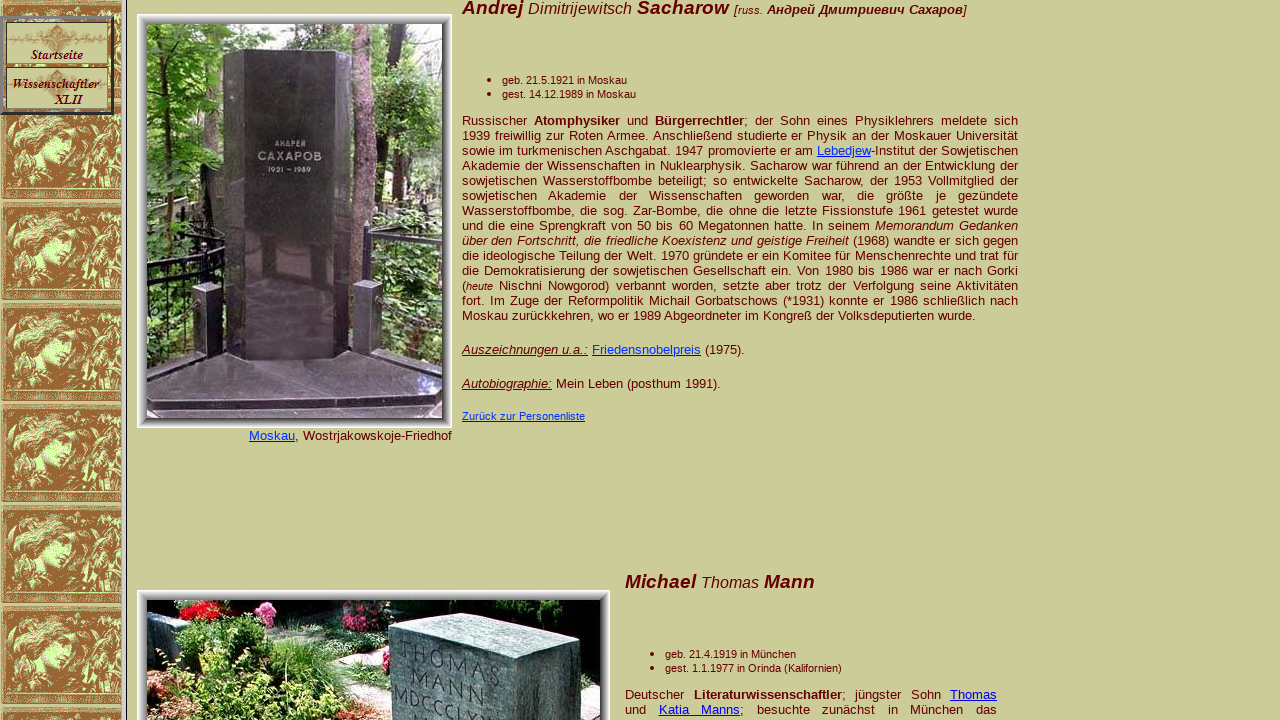

--- FILE ---
content_type: text/html
request_url: https://www.knerger.de/html/sacharowwissenschaftler_41.html
body_size: 1333
content:
<META HTTP-EQUIV="content-type" CONTENT="text/html; charset=ISO-8859.1">
<META NAME="Publisher" CONTENT="Klaus Nerger">
<META NAME="Copyright" CONTENT="Klaus Nerger 2001">
<META NAME="Revisit-after" CONTENT="3 weeks">
<META NAME="Keywords" CONTENT="Graebstaetten, Grabstätten, Friedhoefe, Graeber, Gräber">
<META NAME="Description" CONTENT="grabstaetten beruehmter persoenlichkeiten weltweit">
<META NAME="Abstract" CONTENT="Grabstätten berühmter Persönlichkeiten in Deutschland, Österreich und der Schweiz - sowie weltweit">
<META NAME="page-topic" CONTENT="Kultur">
<META NAME="page-topic" CONTENT="Private Homepage">
<META NAME="audience" CONTENT=" Alle ">
<META NAME="Robots" CONTENT="INDEX,FOLLOW">
<META NAME="Language" CONTENT="Deutsch">
<!DOCTYPE HTML PUBLIC "-//W3C//DTD HTML 4.01 Frameset//EN" "http://www.w3.org/TR/html4/frameset.dtd">
<html>
<head>
<title>Wissenschaftler 41</title>
<meta http-equiv="Content-Type" content="text/html; charset=ISO-8859-1">
<meta name="Generator" content="NetObjects Fusion 10 for Windows">
</head>
<frameset cols="121,*">
 <frame name="links" title="links" src="../html/left_wissenschaftler_41.html" scrolling="yes" marginwidth="0" marginheight="0" frameborder="1" noresize="noresize">
 <frame name="Haupttext" title="Haupttext" src="../html/body_wissenschaftler_41.html#sacharowandrej" scrolling="auto" marginwidth="0" marginheight="0" frameborder="1">
</frameset>
</html>
 

--- FILE ---
content_type: text/html
request_url: https://www.knerger.de/html/body_wissenschaftler_41.html
body_size: 39937
content:

<!DOCTYPE HTML PUBLIC "-//W3C//DTD HTML 4.01 Transitional//EN" "http://www.w3.org/TR/html4/loose.dtd">
<html>
<head>
<title>Wissenschaftler 41</title>
<meta http-equiv="Content-Type" content="text/html; charset=ISO-8859-1">
<meta name="Generator" content="NetObjects Fusion 10 for Windows">
<base target="_parent"><link rel="stylesheet" type="text/css" href="../html/fusion.css"><link rel="stylesheet" type="text/css" href="../html/style.css"><link rel="stylesheet" type="text/css" href="../html/site.css"><style type="text/css" title="NOF_STYLE_SHEET">
<!--
body { margin:0px; }
div#LayoutLYR { float:left; position:absolute; }
div#Banner1LYR { position:absolute; top:10px; left:12px; width:594px; height:101px; z-index:1 }
div#Text98LYR { position:absolute; top:56px; left:640px; width:180px; height:19px; z-index:2 }
div#Bild1LYR { position:absolute; top:130px; left:10px; width:310px; height:453px; z-index:3 }
div#Bild2LYR { position:absolute; top:560px; left:114px; width:232px; height:414px; z-index:4 }
div#Text348LYR { position:absolute; top:111px; left:361px; width:423px; height:717px; z-index:5 }
div#Text349LYR { position:absolute; top:974px; left:110px; width:236px; height:16px; z-index:6 }
div#Text350LYR { position:absolute; top:1078px; left:405px; width:349px; height:540px; z-index:7 }
div#Bild154LYR { position:absolute; top:1100px; left:10px; width:335px; height:414px; z-index:8 }
div#Bild155LYR { position:absolute; top:1491px; left:125px; width:265px; height:355px; z-index:9 }
div#Text351LYR { position:absolute; top:1846px; left:43px; width:347px; height:16px; z-index:10 }
div#Bild156LYR { position:absolute; top:1958px; left:10px; width:315px; height:414px; z-index:11 }
div#Text352LYR { position:absolute; top:1940px; left:479px; width:336px; height:413px; z-index:12 }
div#Bild159LYR { position:absolute; top:2347px; left:37px; width:416px; height:309px; z-index:13 }
div#Text358LYR { position:absolute; top:2656px; left:197px; width:256px; height:16px; z-index:14 }
div#Text357LYR { position:absolute; top:2575px; left:461px; width:249px; height:65px; z-index:15 }
div#Bild161LYR { position:absolute; top:2794px; left:10px; width:345px; height:453px; z-index:16 }
div#Text359LYR { position:absolute; top:2769px; left:379px; width:394px; height:432px; z-index:17 }
div#Text368LYR { position:absolute; top:4013px; left:250px; width:230px; height:16px; z-index:18 }
div#Text369LYR { position:absolute; top:3334px; left:497px; width:310px; height:634px; z-index:19 }
div#Bild164LYR { position:absolute; top:3356px; left:10px; width:453px; height:355px; z-index:20 }
div#Bild165LYR { position:absolute; top:3702px; left:86px; width:394px; height:311px; z-index:21 }
div#Bild166LYR { position:absolute; top:4142px; left:10px; width:345px; height:453px; z-index:22 }
div#Text371LYR { position:absolute; top:4123px; left:443px; width:448px; height:876px; z-index:23 }
div#Bild170LYR { position:absolute; top:4580px; left:20px; width:414px; height:307px; z-index:24 }
div#Text372LYR { position:absolute; top:5093px; left:335px; width:556px; height:467px; z-index:25 }
div#Bild172LYR { position:absolute; top:5110px; left:10px; width:315px; height:414px; z-index:26 }
div#Text373LYR { position:absolute; top:5524px; left:30px; width:295px; height:16px; z-index:27 }
div#Text374LYR { position:absolute; top:3247px; left:125px; width:230px; height:16px; z-index:28 }
div#Text375LYR { position:absolute; top:4887px; left:204px; width:230px; height:16px; z-index:29 }
div#Text104LYR { position:absolute; top:5667px; left:498px; width:372px; height:704px; z-index:30 }
div#Bild178LYR { position:absolute; top:5686px; left:10px; width:473px; height:366px; z-index:31 }
div#Bild179LYR { position:absolute; top:6030px; left:98px; width:355px; height:257px; z-index:32 }
div#Text376LYR { position:absolute; top:6287px; left:200px; width:253px; height:16px; z-index:33 }
div#Text377LYR { position:absolute; top:6477px; left:471px; width:420px; height:1247px; z-index:34 }
div#Text378LYR { position:absolute; top:7174px; left:132px; width:323px; height:16px; z-index:35 }
div#Bild190LYR { position:absolute; top:6497px; left:10px; width:451px; height:336px; z-index:36 }
div#Bild192LYR { position:absolute; top:6862px; left:20px; width:434px; height:311px; z-index:37 }
div#Text445LYR { position:absolute; top:7817px; left:475px; width:355px; height:896px; z-index:38 }
div#Bild1667LYR { position:absolute; top:8311px; left:12px; width:453px; height:451px; z-index:39 }
div#Text1021LYR { position:absolute; top:8762px; left:154px; width:310px; height:16px; z-index:40 }
div#Bild1669LYR { position:absolute; top:7836px; left:10px; width:270px; height:453px; z-index:41 }
-->
</style>

</head>
<body>
 <div id="LayoutLYR"><div id="Bild1LYR"><img id="Bild1" height="453" width="310" src="../assets/images/talbot_william_gb.jpg" border="0" alt=""></div><div id="Bild2LYR"><img id="Bild2" height="414" width="232" src="../assets/images/autogen/a_talbot_william2_gb.jpg" border="0" alt="Bilder: Chris (01/2007)" title="Bilder: Chris (01/2007)"></div><div id="Text348LYR" class="TextObject">
 <p><b><i><span style="font-size: 14pt;"><span style="font-weight: normal;"><span style="font-size: 12pt;">Willliam Henry</span> </span>Fox<a name="talbotwilliam"></a> Talbot</span></i></b></p>
 <p><b><i><span style="font-size: medium;"><img id="Bild150" height="138" width="115" src="../assets/images/talbot_william_bd.jpg" vspace="0" hspace="0" align="TOP" border="0" alt="">&nbsp;&nbsp;&nbsp; <img id="Bild151" height="138" width="121" src="../assets/images/talbot_william2_bd.jpg" vspace="0" hspace="0" align="TOP" border="0" alt="">&nbsp;&nbsp;&nbsp; <img id="Bild175" height="138" width="105" src="../assets/images/talbot_fox3_bd.jpg" vspace="0" hspace="0" align="TOP" border="0" alt=""></span></i></b></p>
 <ul>
  <li><div align="justify"><span style="font-size: 8pt;">geb. 11.2.1800 in Melbury Abbas (Grafschaft Dorset)</span></div></li>
  <li style="clear: none;"><div align="justify"><span style="font-size: 8pt;">gest. 17.9.1877 in Lacock Abbey b. Chippenham (Grafschaft Wiltshire)</span></div></li>
 </ul>
 <p style="text-align: justify; clear: none;">Britischer<b> Chemiker</b>,<b> Archäologe </b>und<b> Sprachforscher</b>;<b>&nbsp;</b>besuchte zunächst die Public School in Harrow (London) und schloß sein Studium an der Universität Cambridge 1826 mit dem Master of Arts ab. Nach einigen wissenschaftlichen Veröffentlichungen wurde er 1832 in die Royal Society aufgenommen. Zwischen 1835 und 1839 entwickelte er das Negativ-Positiv-Verfahrens in der Fotografie, von ihm <i>Calotypie </i>genannt, mit dem es erstmals gelang, photographische Bilder zu vervielfältigen <i>(Talbotypie)</i>. Das Ergebnis seiner Arbeiten veröffentlichte er im Jahre 1839 - acht Monate bevor in Frankreich <a href="../html/daguerrebild__kunst_72.html">Louis Jacques Mandé Daguerre</a> die Ergebnisse seines <i>Daguerreotypie</i>-Verfahrens bekannt gab. Nur ein Jahr später erfand Talbot eine Methode, bei der latente Bilder in Gallussäure entwickelt wurden. Außerdem befaßte sich <img id="Bild152" height="176" width="217" src="../assets/images/talbot_aufnahme_1853.jpg" vspace="4" hspace="3" align="LEFT" border="0" alt="">Talbot mit dem Studium der Philologie und Archäologie und beteiligte sich als einer der Ersten an der Entzifferung der Keilschrift, die man bei Ausgrabungen in Ninive gefunden hatte.</p>
 <p style="text-align: justify; clear: none;"><i><span style="font-size: 8pt;">Eine Aufnahme Talbots aus dem Jahre 1835.</span></i></p>
 <p style="text-align: justify; clear: none;">&nbsp;</p>
 <p style="text-align: justify; clear: none;">&nbsp;</p>
 <p style="text-align: justify; clear: none;"><i><u>Werke u.a.:</u></i> Pencil of Nature (1844).</p>
 <p style="text-align: left; clear: none; margin-bottom: 0px;"><a href="../html/personen_a-b.html"><span style="font-size: 8pt; color: rgb(0,51,255);">Zurück zur Personenliste</span></a><span style="font-size: xx-small; color: rgb(0,51,255);">&nbsp;&nbsp;&nbsp;&nbsp;&nbsp;&nbsp;&nbsp;&nbsp;&nbsp;&nbsp;&nbsp;</span></p>
 </div><div id="Text349LYR" class="TextObject">
 <p style="text-align: right; margin-bottom: 0px;"><span style="font-size: 10pt;"><a href="../html/lacockgrossbritannien.html"><span style="color: rgb(0,51,255);">Lacock Abbey</span></a> (Wiltshire)</span></p>
 </div><div id="Text350LYR" class="TextObject">
 <p><b><i><span style="font-size: 14pt;">Otto <span style="font-size: 12pt; font-weight: normal;">Paul Herrmann<a name="dielsotto"></a></span> Diels</span></i></b></p>
 <p><b><i><span style="font-size: 14pt;"><img id="Bild193" height="169" width="133" src="../assets/images/diels_otto1915_bd.jpg" vspace="0" hspace="0" align="TOP" border="0" alt="diels_otto1915_bd" title="diels_otto1915_bd">&nbsp;&nbsp;&nbsp;&nbsp;&nbsp;&nbsp; <img id="Bild176" height="168" width="119" src="../assets/images/diels_otto_bd.jpg" vspace="0" hspace="0" align="TOP" border="0" alt=""><img id="Bild177" height="12" width="12" src="../assets/images/no_copyright.jpg" vspace="0" hspace="0" align="TOP" border="0" alt="no_copyright" title="no_copyright"></span></i></b></p>
 <p>&nbsp;</p>
 <ul>
  <li><div align="justify"><span style="font-size: 8pt;">geb. 23.1.1876 in Hamburg</span></div></li>
  <li style="clear: none;"><div align="justify"><span style="font-size: 8pt;">gest. 7.3.1954 in Kiel</span></div></li>
 </ul>
 <p style="text-align: justify; clear: none;"><span style="font-size: 10pt;">Deutscher<b> Chemiker</b>;<b> </b>der<b> </b>Sohn des Altphilologen und Religionswissenschaftlers <a href="../html/dielsherwissenschaftler_45.html"><span style="color: rgb(0,51,255);">Hermann Diels</span></a> studierte in Berlin bei <a href="../html/fischerewissenschaftler_29.html"><span style="color: rgb(0,51,255);">Emil Fischer</span></a>. 1915 wurde er zum Professor in Berlin berufen, danach an die Universiät von Kiel, an der er bis 1945 als Professor und Leiter des Instituts für Chemie tätig war. Er entdeckte das Grundskelett der Steroide, das Kohlensuboxid C³O² sowie die Selen-Dehydrierung und entwickelte 1928 die Diensynthese, die für die chemische Industrie große Bedeutung gewann. </span></p>
 <p style="text-align: justify; clear: none;"><span style="font-size: 10pt;"><i><u>Auszeichnungen u.a.:</u></i> <a href="../html/nobelpreerlauterungen.html"><span style="color: rgb(0,51,255);">Nobelpreis</span></a> für Chemie zusammen mit <a href="../html/alderwissenschaftler_61.html"><span style="color: rgb(0,0,255);">Kurt Adler</span></a> (1950).</span></p>
 <p style="text-align: left; clear: none; margin-bottom: 0px;"><a href="../html/personen_a-b.html"><span style="font-size: 8pt; color: rgb(0,51,255);">Zurück zur Personenliste</span></a><span style="font-size: xx-small; color: rgb(0,51,255);">&nbsp;&nbsp;&nbsp;&nbsp;&nbsp;&nbsp;&nbsp;&nbsp;&nbsp;&nbsp;&nbsp;</span></p>
 </div><div id="Bild154LYR"><img id="Bild154" height="414" width="335" src="../assets/images/diels_otto1_gb.jpg" border="0" alt=""></div><div id="Bild155LYR"><img id="Bild155" height="355" width="265" src="../assets/images/autogen/a_diels_otto2_gb.jpg" border="0" alt="Bilder: Klaus Beneke" title="Bilder: Klaus Beneke"></div><div id="Text351LYR" class="TextObject">
 <p style="text-align: right; margin-bottom: 0px;"><span style="font-size: 10pt;"><a href="../html/ulsnisdeutschland_u-z.html"><span style="color: rgb(0,51,255);">Ulsnis a.d.Schlei</span></a> (Schleswig-Holstein), Friedhof </span></p>
 </div><div id="Bild156LYR"><img id="Bild156" height="414" width="315" src="../assets/images/falck_nikolaus1_gb.jpg" border="0" alt=""></div><div id="Text352LYR" class="TextObject">
 <p><b><i><span style="font-size: 14pt;"><span style="font-size: 12pt; font-weight: normal;">Niels</span> Nicolaus Falck<a name="falcknicolaus"></a></span></i></b></p>
 <p>&nbsp;</p>
 <ul>
  <li><div align="justify"><span style="font-size: 8pt;">geb. 25.11.1784 in Emmerleff (Nordschleswig) </span></div></li>
  <li style="clear: none;"><div align="justify"><span style="font-size: 8pt;">gest. 5.5.1850 in Kiel</span></div></li>
 </ul>
 <p style="text-align: justify; clear: none;"><span style="font-size: 10pt;">Deutscher<b> Jurist</b>,<b> Historiker </b>und<b> Staatsmann</b>;<b> </b>studierte an der Kieler Christian-Albrechts-Universität und arbeitete seit 1809 als Assessor an der Schleswig-Holsteinischen Kanzlei, in Kopenhagen, der wichtigsten zentralen Regierungsbehörde für die Herzogtümer Schleswig und Holstein. 1814 wurde er ordentlicher Professor der Rechtswissenschaften an der Universität Kiel. Im Jahr 1835 wurde er als Vertreter der Kieler Universität Mitglied sowohl der schleswigschen als auch der holsteinischen Ständeversammlung in Schleswig bzw. Itzehoe. Obwohl er im Zuge des aufkommenden Nationalismus der schleswig-holsteinischen Seite näher stand als der dänischen, blieb er in erster Linie Wissenschaftler und der gesamten dänischen Monarchie verbunden, was ihn die Sympathien der nationalliberalen Schleswig-Holsteiner kostete. </span></p>
 <p style="text-align: left; clear: none; margin-bottom: 0px;"><a href="../html/personen_a-b.html"><span style="font-size: 8pt; color: rgb(0,51,255);">Zurück zur Personenliste</span></a><span style="font-size: xx-small; color: rgb(0,51,255);">&nbsp;&nbsp;&nbsp;&nbsp;&nbsp;&nbsp;&nbsp;&nbsp;&nbsp;&nbsp; </span></p>
 </div><div id="Bild159LYR"><img id="Bild159" height="309" width="416" src="../assets/images/autogen/a_falck_nicolaus2_gb.jpg" border="0" alt="Bilder: Klaus Beneke" title="Bilder: Klaus Beneke"></div><div id="Text358LYR" class="TextObject">
 <p style="text-align: right; margin-bottom: 0px;"><span style="font-size: 10pt;"><a href="../html/kieldeutschland_k-l.html"><span style="color: rgb(0,51,255);">Kiel</span></a>, Parkfriedhof Eichhof</span></p>
 </div><div id="Text357LYR" class="TextObject">
 <p style="text-align: justify; margin-bottom: 0px;"><span style="font-size: 8pt;"><i><u>Hinweis</u></i>: Falcks Grab befand sich urpsr. auf dem St. Jürgen-Friedhof in Kiel, der im Zweiten Weltkrieg total zerstört und nach Ende des Krieges aufgelassen wurde; der Grabstein von Falck wurde auf den Eichhof transferiert. </span></p>
 </div><div id="Bild161LYR"><img id="Bild161" height="453" width="345" src="../assets/images/autogen/a_kuhn_richard_gb.jpg" border="0" alt="Bild: Klaus Beneke" title="Bild: Klaus Beneke"></div><div id="Text359LYR" class="TextObject">
 <p><b><i><span style="font-size: 14pt;">Richard <span style="font-size: 12pt; font-weight: normal;">Johann<a name="kuhnrichard"></a></span> Kuhn</span></i></b></p>
 <p>&nbsp;</p>
 <ul>
  <li><div align="justify"><span style="font-size: 8pt;">geb. 3.12.1900 in Wien</span></div></li>
  <li style="clear: none;"><div align="justify"><span style="font-size: 8pt;">gest. 1.8.1967 in Heidelberg</span></div></li>
 </ul>
 <p style="text-align: justify; clear: none;"><span style="font-size: 10pt;">Deutsch-Österreichischer <b>Chemiker</b>; der Sohn eines Ingenieurs und Hofrats studierte Chemie in Wien und später in München unter <a href="../html/willstaewissenschaftler_42.html"><span style="color: rgb(0,0,255);">Richard Willstätter</span></a>. Nach Abschluß des Studiums war er ab 1926 zunächst Professor an der Eidgenössischen Technischen Hochschule in Zürich, folgte dann aber 1928 einem Ruf nach Heidelberg. Dort war er seit 1929 Direktor des Instituts für Chemie im Kaiser-Wilhelm-Institut (seit 1948 <a href="../html/planckwissenschaftler_2.html"><span style="color: rgb(0,51,255);">Max-Planck</span></a>-Institut) für medizinische Forschung in Heidelberg. Nach dem Ende des Zweiten Weltkrieges ging zunächst in die USA und lehrte für mehrere Jahre an der University of Pennsylvania, ehe er 1953 nach Deutschland zurückkehrte, wo er ordentlicher Professor der organischen Chemie an der Universität&nbsp;Heidelberg wurde. 1964/65 war er Präsident der Gesellschaft Deutscher Chemiker.</span></p>
 <p style="text-align: justify; clear: none;"><span style="font-size: 10pt;"><i><u>Auszeichnungen u.a.:</u></i> <a href="../html/nobelpreerlauterungen.html"><span style="color: rgb(0,51,255);">Nobelpreis</span></a> für Chemie (1938) für seine Arbeiten über Carotinoide und Vitamine, der erst 1948 ausgehändigt wurde. </span></p>
 <p style="text-align: left; clear: none; margin-bottom: 0px;"><a href="../html/personen_a-b.html"><span style="font-size: 8pt; color: rgb(0,51,255);">Zurück zur Personenliste</span></a><span style="font-size: xx-small; color: rgb(0,51,255);">&nbsp;&nbsp;&nbsp;&nbsp;&nbsp;&nbsp;&nbsp;&nbsp;&nbsp;&nbsp; </span></p>
 </div><div id="Text368LYR" class="TextObject">
 <p style="text-align: right; margin-bottom: 0px;"><span style="font-size: 10pt;"><a href="../html/deutschland_h-j.html"><span style="color: rgb(0,51,255);">Heidelberg</span></a>, Bergfriedhof</span></p>
 </div><div id="Text369LYR" class="TextObject">
 <p><b><i><span style="font-size: 14pt;">Albrecht<a name="kosselalbrecht"></a> Kossel</span></i></b></p>
 <p><img id="Bild169" height="138" width="97" src="../assets/images/kossel_bd.jpg" vspace="0" hspace="0" align="TOP" border="0" alt=""></p>
 <ul>
  <li><div align="justify"><span style="font-size: 8pt;">geb. 16.9.1853 in Rostock</span></div></li>
  <li style="clear: none;"><div align="justify"><span style="font-size: 8pt;">gest. 5.7.1927 in Heidelberg</span></div></li>
 </ul>
 <p style="text-align: justify; clear: none;"><span style="font-size: 10pt;">Deutscher<b> Biochemiker</b>;<b> </b>Vater des Physikers Walther Kossel (*1888, †1956); ältester Sohn des russischen Konsuls Albrecht Kossel; studierte Medizin an der Universität Rostock und nahm 1877 eine Assistenzstelle in Straßburg an. 1878 promovierte er in Rostock zum Doktor der Medizin. 1883 wurde er Direktor der Abteiliung für Chemie am Institut für Physiologie in Berlin und 1887 zum Außerordentlichen Professor der Medizinischen Fakultät berufen. 1895 wechselte er an die Universität von Marburg als ordentlicher Professor für Physiologie und wurde zugleich Direktor des dortigen Instituts für Physiologie. Im Frühjahr 1901 erfolgte der Ruf nach Heidelberg auf den einst von <a href="../html/helmholtwissenschaftler_22.html"><span style="color: rgb(0,51,255);">Helmholtz</span></a> inne gehaltenen Lehrstuhl. Von 1908 bis 1909 war Kossel Prorektor der Universität. Kossel entdeckte die Nucleinsäuren und als deren Bestandteile die Purine und Pyrimidine sowie außerdem das Histidin. </span></p>
 <p style="text-align: justify; clear: none;"><span style="font-size: 10pt;"><i><u>Auszeichnungen u.a.:</u></i> <a href="../html/nobelpreerlauterungen.html"><span style="color: rgb(0,51,255);">Nobelpreis</span></a> für Medizin oder Physiologie (1910).</span></p>
 <p style="text-align: left; clear: none; margin-bottom: 0px;"><a href="../html/personen_a-b.html"><span style="font-size: 8pt; color: rgb(0,51,255);">Zurück zur Personenliste</span></a><span style="font-size: xx-small; color: rgb(0,51,255);">&nbsp;&nbsp;&nbsp;&nbsp;&nbsp;&nbsp;&nbsp;&nbsp;&nbsp;&nbsp; </span></p>
 </div><div id="Bild164LYR"><img id="Bild164" height="355" width="453" src="../assets/images/kossel_albrecht1_gb.jpg" border="0" alt=""></div><div id="Bild165LYR"><img id="Bild165" height="311" width="394" src="../assets/images/autogen/a_kossel_albrecht2_gb.jpg" border="0" alt="Bilder: Klaus Beneke" title="Bilder: Klaus Beneke"></div><div id="Bild166LYR"><img id="Bild166" height="453" width="345" src="../assets/images/wolf_max_gb.jpg" border="0" alt=""></div><div id="Text371LYR" class="TextObject">
 <p><b><i><span style="font-size: 14pt;">Max <span style="font-weight: normal;"><span style="font-size: 12pt;">(Maximilian)<a name="wolfmax"></a></span> </span>Wolf</span></i></b></p>
 <p><b><i><span style="font-size: 14pt;">&nbsp;<img id="Bild194" height="177" width="109" src="../assets/images/wolf_max1_bd.jpg" vspace="0" hspace="0" align="TOP" border="0" alt="wolf_max1_bd" title="wolf_max1_bd">&nbsp;&nbsp;&nbsp;&nbsp;&nbsp;&nbsp;&nbsp;&nbsp;&nbsp;&nbsp;&nbsp;&nbsp;&nbsp;&nbsp;&nbsp;<img id="Bild168" height="179" width="109" src="../assets/images/wolf_max_bd.jpg" vspace="0" hspace="0" align="TOP" border="0" alt=""></span></i></b></p>
 <p>&nbsp;</p>
 <ul>
  <li><div align="justify"><span style="font-size: 8pt;">geb. 21.6.1863 in Heidelberg</span></div></li>
  <li style="clear: none;"><div align="justify"><span style="font-size: 8pt;">gest. 3.10.1932 in Heidelberg</span></div></li>
 </ul>
 <p style="text-align: justify; clear: none;">Deutscher<b> Astronom</b>;<b> </b>studierte an den Universitäten von Straßburg und Heidelberg, an der er 1888 promovierte. Zu weitergehenden Studien ging er nach Stockholm, wechselte aber 1890 wieder an die Universität Heidelberg, um dort zu lehren. Am 22.12.1891 entdeckte er einen Kleinplaneten (Brucia) mit fotografischen Methoden; in den folgenden Jahren fand er Hunderte von Planetoiden, einige Kometen sowie Sterne mit großer Eigenbewegung. 1896 übernahm er den Lehrstuhl für Astronomie. 1898 gründete er die großherzogliche Bergsternwarte, die heutige Landessternwarte Heidelberg-Königstuhl, und führte den Stereokomparator und kurzbrennweitige Objektive zur Himmelsfotografie ein. 1909 gelang Wolf die Wiederentdeckung des <a href="../html/halleywissenschaftler_13.html"><span style="color: rgb(0,51,255);">Halley</span></a>schen Kometen zu dessen Periheldurchgang (<span style="font-size: 8pt;">=</span> Sonnennähe) 1909/1910. 1913 bemerkte er als erster systematische Linienverschiebungen in den Spektren der <img id="Bild174" height="211" width="288" src="../assets/images/wolf_max_geburtshaus.jpg" vspace="4" hspace="2" align="LEFT" border="0" alt="Heidelberg, Märzgasse 16" title="Heidelberg, Märzgasse 16">Spiralnebel. Ihm zu Ehren wurden ein Mondkrater <i>Wolf</i> sowie die Kleinplaneten (#827) <i>Wolfiana</i> und (1217) <i>Maximiliana</i> benannt.</p>
 <p style="text-align: justify; clear: none;"><i><span style="font-size: 8pt;">Geburtshaus: oben der Aufbau seiner Privatsternwarte.</span></i></p>
 <p style="text-align: justify; clear: none;"><i><span style="font-size: 8pt;"></span></i>&nbsp;</p>
 <p style="text-align: justify; clear: none;"><i><span style="font-size: 8pt;"></span></i>&nbsp;</p>
 <p style="text-align: justify; clear: none;"><i><span style="font-size: 8pt;"></span></i>&nbsp;</p>
 <p style="text-align: justify; clear: none;"><i><u>Inschrift:</u></i> Die Himmel rühmen des Ewigen Ehren durch der Gestirne Kraftvoll geordneten Lauf nach des Erhabenen Gesetz. Mir dem Forschenden öffneten sie ihre Tiefe und schaudernd Spürt ich die göttliche Hand die sie mit Liebe erschuf.</p>
 <p style="text-align: left; clear: none; margin-bottom: 0px;"><a href="../html/personen_a-b.html"><span style="font-size: 8pt; color: rgb(0,51,255);">Zurück zur Personenliste</span></a><span style="font-size: xx-small; color: rgb(0,51,255);">&nbsp;&nbsp;&nbsp;&nbsp;&nbsp;&nbsp;&nbsp;&nbsp;&nbsp;&nbsp; </span></p>
 </div><div id="Bild170LYR"><img id="Bild170" height="307" width="414" src="../assets/images/autogen/a_wolf_max2_gb.jpg" border="0" alt="Bilder: Klaus Beneke" title="Bilder: Klaus Beneke"></div><div id="Text372LYR" class="TextObject">
 <p><b><i><span style="font-size: 14pt;">Andrej <span style="font-size: 12pt; font-weight: normal;">Dimitrijewitsch<a name="sacharowandrej"></a></span> Sacharow&nbsp;<span style="font-size: 10pt; font-weight: normal;">[<span style="font-size: 8pt;">russ.</span> <b>&#1040;&#1085;&#1076;&#1088;&#1077;&#1081; &#1044;&#1084;&#1080;&#1090;&#1088;&#1080;&#1077;&#1074;&#1080;&#1095; &#1057;&#1072;&#1093;&#1072;&#1088;&#1086;&#1074;</b>]</span></span></i></b></p>
 <p>&nbsp;</p>
 <ul>
  <li><div align="justify"><span style="font-size: 8pt;">geb. 21.5.1921 in Moskau</span></div></li>
  <li style="clear: none;"><div align="justify"><span style="font-size: 8pt;">gest. 14.12.1989 in Moskau</span></div></li>
 </ul>
 <p style="text-align: justify; clear: none;">Russischer<b> Atomphysiker </b>und<b> Bürgerrechtler</b>;<b> </b>der Sohn eines Physiklehrers meldete sich 1939 freiwillig zur Roten Armee. Anschließend studierte er Physik an der Moskauer Universität sowie im turkmenischen Aschgabat. 1947 promovierte er am <a href="../html/lebedewwissenschaftler_7.html"><span style="color: rgb(0,51,255);">Lebedjew</span></a>-Institut der Sowjetischen Akademie der Wissenschaften in Nuklearphysik. Sacharow war führend an der Entwicklung der sowjetischen Wasserstoffbombe beteiligt; so entwickelte Sacharow, der 1953 Vollmitglied der sowjetischen Akademie der Wissenschaften geworden war, die größte je gezündete Wasserstoffbombe, die sog. Zar-Bombe, die ohne die letzte Fissionstufe 1961 getestet wurde und die eine Sprengkraft von&nbsp;50 bis 60 Megatonnen hatte. In seinem <i>Memorandum Gedanken über den Fortschritt, die friedliche Koexistenz und geistige Freiheit</i> (1968) wandte er sich gegen die ideologische Teilung der Welt. 1970 gründete er ein Komitee für Menschenrechte und trat für die Demokratisierung der sowjetischen Gesellschaft ein. Von 1980 bis 1986 war er nach Gorki (<i><span style="font-size: 8pt;">heute</span></i> Nischni Nowgorod) verbannt worden, setzte aber trotz der Verfolgung seine Aktivitäten fort. Im Zuge der Reformpolitik Michail Gorbatschows&nbsp;(*1931) konnte er 1986 schließlich nach Moskau zurückkehren, wo er 1989 Abgeordneter im Kongreß der Volksdeputierten wurde. </p>
 <p style="text-align: justify; clear: none;"><i><u>Auszeichnungen u.a.:</u></i> <a href="../html/nobelpreerlauterungen.html"><span style="color: rgb(0,51,255);">Friedensnobelpreis</span></a> (1975).</p>
 <p style="text-align: left; clear: none;"><span style="font-size: 10pt;"><i><u>Autobiographie:</u></i> Mein Leben (posthum 1991).</span></p>
 <p style="text-align: left; clear: none; margin-bottom: 0px;"><a href="../html/personen_a-b.html"><span style="font-size: 8pt; color: rgb(0,51,255);">Zurück zur Personenliste</span></a><span style="font-size: xx-small; color: rgb(0,51,255);">&nbsp;&nbsp;&nbsp;&nbsp;&nbsp;&nbsp;&nbsp;&nbsp;&nbsp;&nbsp;&nbsp;</span></p>
 </div><div id="Bild172LYR"><img id="Bild172" height="414" width="315" src="../assets/images/sacharow_andrej_gb.jpg" border="0" alt=""></div><div id="Text373LYR" class="TextObject">
 <p style="text-align: right; margin-bottom: 0px;"><span style="font-size: 10pt;"><a href="../html/wostrjalrussland.html"><span style="color: rgb(0,51,255);">Moskau</span></a>, Wostrjakowskoje-Friedhof</span></p>
 </div><div id="Text374LYR" class="TextObject">
 <p style="text-align: right; margin-bottom: 0px;"><span style="font-size: 10pt;"><a href="../html/deutschland_h-j.html"><span style="color: rgb(0,51,255);">Heidelberg</span></a>, Bergfriedhof</span></p>
 </div><div id="Text375LYR" class="TextObject">
 <p style="text-align: right; margin-bottom: 0px;"><span style="font-size: 10pt;"><a href="../html/deutschland_h-j.html"><span style="color: rgb(0,51,255);">Heidelberg</span></a>, Bergfriedhof</span></p>
 </div><div id="Text104LYR" class="TextObject">
 <p><b><i><span style="font-size: 14pt;">Michael <span style="font-size: 12pt; font-weight: normal;">Thomas</span> Mann<a name="mannmichael"></a></span></i></b></p>
 <p>&nbsp;</p>
 <ul>
  <li><div align="justify"><span style="font-size: 8pt;">geb. 21.4.1919 in München</span></div></li>
  <li><div align="justify"><span style="font-size: 8pt;">gest. 1.1.1977 in Orinda (Kalifornien)</span></div></li>
 </ul>
 <p>Deutscher <b>Literaturwissenschaftler</b>; jüngster Sohn <a href="../html/mannthomschriftsteller_38.html">Thomas</a> und <a href="../html/mannkatisonstige_43.html">Katia Manns</a>; besuchte zunächst in München das renommierte Wilhelmsgymnasium, kam dann aber wegen schlechter schulischer Leistungen auf das im Inntal gelegene Internat Schloß Neubeuern. Als seine Eltern 1933 Deutschland verließen, kam er mit ihnen und seinen Geschwistern zunächst nach Frankreich, dann nach Küsnacht in der Schweiz, bevor die Familie 1939 schließlich in die Vereinigten Staaten emigrierte. In New York heiratete er die aus der Schweiz stammende Gret Moser (aus dieser Ehe stammt der 1940 im kalifornischen Monterey geborene Fridolin Mann). Der von seinem nicht geliebte Sohn interessierte sich für die Musik und erlernte das Spielen der Violine und der Bratsche und entwickelte sich zu einem bekannten Musiker; zwischen 1942 und 1947 spielte er als Violinist im Symphonieorchester von San Francisco, Ende der 1940er Jahre trat er sogar als Solobratschist in den USA und Europa auf. Ende der 1950er Jahre&nbsp;gab er dann&nbsp;den Beruf als Musiker auf, übersiedelte nach Massachusetts, studierte dort an der Harvard-University Germanistik und kehrte dann nach Kalifornien zurück, wo er an der University of California in Berkeley von 1964 bis 1977 als Professor im German Department tätig war. Kurz nachdem er dort seine Arbeit aufgenommen hatte, veröffentlichte er <i>Das Thomas-Mann-Buch. Eine innere Biographie in Selbstzeugnissen</i> (1965)&quot;, und zehn Jahre später begann er mit der Editierung der Tagebücher seines Vaters, die gemäß des Testaments Thomas Manns gerade zur Veröffentlichung freigegeben waren.&nbsp;</p>
 <p>Im Gegensatz zu seinem Vater stellte sich ihm die Frage einer Rückkehr nach Deutschland nicht. Michael Mann, hochbegabt, aber auch jähzornig und exzentrisch, starb in der Neujahrsnacht 1977 im Alter von nur 57 Jahren aufgrund der Einnahme von Schlaftabletten in Verbindung mit Alkohol.</p>
 <p style="margin-bottom: 0px;"><span style="font-size: 8pt;"><a href="../html/personen_a-b.html"><span style="color: rgb(1,3,255);">Zurück zur Personenliste</span></a>&nbsp;&nbsp;&nbsp;&nbsp;&nbsp;&nbsp;&nbsp;&nbsp;&nbsp;&nbsp;&nbsp;&nbsp;&nbsp;&nbsp;&nbsp;&nbsp;&nbsp;&nbsp;&nbsp; </span></p>
 </div><div id="Bild178LYR"><img id="Bild178" height="366" width="473" src="../assets/images/mann_michael1_gb.jpg" border="0" alt=""></div><div id="Bild179LYR"><img id="Bild179" height="257" width="355" src="../assets/images/mann_michael2_gb.jpg" border="0" alt="Bilder: Dieter Georg (2004)" title="Bilder: Dieter Georg (2004)"></div><div id="Text376LYR" class="TextObject">
 <p style="text-align: right; margin-bottom: 0px;"><a href="../html/kilchberschweiz.html">Kilchberg am Zürichsee</a>, Friedhof</p>
 </div><div id="Text377LYR" class="TextObject">
 <p><b><i><span style="font-size: 14pt;"><span style="font-size: 12pt; font-weight: normal;">Johann </span>Georg Varrentrapp<a name="varrentrapp"></a></span></i></b></p>
 <p>&nbsp;</p>
 <p>&nbsp;</p>
 <ul>
  <li><div align="justify"><span style="font-size: 8pt;">geb. 20.3.1809 in Frankfurt am Main</span></div></li>
  <li><div align="justify"><span style="font-size: 8pt;">gest. 15.3.1886 in Frankfurt am Main</span></div></li>
 </ul>
 <p>Deutscher <b>Mediziner</b>; studierte ab 1827 zunächst in Heidelberg, dann in Straßburg, Paris und Würzburg und promovierte 1831&nbsp;in seiner Vaterstadt. 1832 und 1838 unternahm er zwei&nbsp;wissenschaftliche Reisen: Die erste führte ihn durch Deutschland und Österreich, die zweite nach Holland, Belgien (in Brüssel besuchte er einen hygienischen Kongreß) und England. Die Erfahrungen aus diesen Reisen, auf denen er u.a. Hospitäler besuchte und sich für Methoden der Stadtreinigung interessierte,&nbsp;hielt er in seinem <i>Tagebuch einer medizinischen Reise</i> fest. 1841 wurde er als Nachfolger seines Vaters&nbsp;Chefarzt am <i>Hospital zum Heiligen Geist</i> in Frankfurt. Er war auch Direktor der <i><a href="../html/senckenbwissenschaftler_42.html">Senckenberg</a>ischen Naturforschenden Gesellschaft</i>, Vorsitzender des <i>Ärztevereins</i> und des <i><a href="../html/pestalozsonstige_8.html">Pestalozzi</a>vereins</i>, der sich gefährdeter Kinder annahm. Varrentrapps Verdienste liegen jedoch hauptsächlich im Bereich von Maßnahmen, die der&nbsp;Gesundheitsfürsorge dienten.&nbsp;Auf diesen Gebiet erwarb er sich große Verdienste. Nachdem innerhalb eines Monats im Sommer 1854 aufgrund der schlechten hygienischen Situation wiederum 2.680 Personen erkrankt und 1.140 an einer Seuche gestorben waren, schlug Varrentrapp als Referent der Kommission zur Prüfung des Kanalbaus in der Eschersheimer Landstraße vor, das Problem grundsätzlich anzugehen, indem&nbsp;eine Schlemmkanalisation eingerichtet werden solle. Nach entspr. Vorbereitungen wurde mit deren Bau mit dem erste Spatenstich am 24. April 1867 an der Ecke Reuterweg und Bockenheimer Anlage begonnen. Bereits 10 Jahre nach dem&nbsp;Tode Varrentrapps, der von 1867 bis 1884, als er sich aus gesundheitlichen Gründen zurückziehen mußte, Stadtverordneter war, umfaßte die Schwemmkanalisation eine Länge von 200 Kilometer. Ebenfalls auf seine Initiative hin erfolgte&nbsp;die Einführung einer Zentralen Wasserversorgung. Wie Edwin Chadwick in England und <a href="../html/pettenkowissenschaftler_27.html">Max von Pettenkofer</a> in München, beides führende Hygieniker, erhoffte sich Varrentrapp eine verbesserte Gesundheitssituation für die&nbsp;seinerzeit auf engsten Raum lebende&nbsp;Bevölkerung der großen Städte, die überwiegend noch einen mittelalterlichen Charakter hatten<b><i><sup><span style="font-size: 8pt;">1</span></sup></i></b>. Außerdem regte er 1867 die Gründung einer Sektion für Hygiene an, die unter seiner Redaktion ab 1868 die <i>Deutsche Vierteljahrsschrift für öffentliche Gesundheitspflege</i> herausgab. Zudem entstand 1873 der <i>Deutsche Verein für öffentliche. Gesundheitspflege</i>. </p>
 <p><i><u>Werke u.a.</u></i>: Über Entwässerung der Städte (1868).</p>
 <p>____________________________________________________________</p>
 <p><b><i><sup><span style="font-size: 8pt;">1</span></sup></i></b>&nbsp;<span style="font-size: 8pt;">Noch bis in das erste Viertel des 20. Jahrhundertshinein&nbsp;wurden in den engen Gassen der Frankfurter Altstadt u.a. Schweine gehalten.</span></p>
 <table width="100%" border="0" cellspacing="0" cellpadding="0">
  <tr>
   <td align="CENTER"><img id="Bild186" height="308" width="410" src="../assets/images/frankfurt_altstadt.jpg" border="0" alt=""></td>
  </tr>
 </table>
 <p style="text-align: center;"><span style="font-size: 8pt;">Modell der Altstadt Frankfurt am Main (im Historischen Museum, Frankfurt)</span></p>
 <p style="margin-bottom: 0px;"><span style="font-size: 8pt;"><a href="../html/personen_a-b.html"><span style="color: rgb(1,3,255);">Zurück zur Personenliste</span></a>&nbsp;&nbsp;&nbsp;&nbsp;&nbsp;&nbsp;&nbsp;&nbsp;&nbsp;&nbsp;&nbsp;&nbsp;&nbsp;&nbsp;&nbsp;&nbsp;&nbsp;&nbsp;&nbsp; </span></p>
 </div><div id="Text378LYR" class="TextObject">
 <p style="text-align: right; margin-bottom: 0px;"><a href="../html/f-hauptfdeutschland_e-g.html">Frankfurt am Main</a>, Hauptfriedhof</p>
 </div><div id="Bild190LYR"><img id="Bild190" height="336" width="451" src="../assets/images/varrentrapp1_gb.JPG" border="0" alt=""></div><div id="Bild192LYR"><img id="Bild192" height="311" width="434" src="../assets/images/varrentrapp2_gb.JPG" border="0" alt="Bilder: Dieter Georg (03/2013)" title="Bilder: Dieter Georg (03/2013)"></div><div id="Text445LYR" class="TextObject">
 <p><b><i><span style="font-size: 14pt;">Volkmar Sigusch<a name="siguschvolkmar"></a></span></i></b></p>
 <p>&nbsp;</p>
 <p>&nbsp;</p>
 <ul>
  <li><div align="justify"><span style="font-size: 8pt;">geb. 11.6.1940 in Bad Freienwalde (Oder)</span></div></li>
  <li style="clear: none;"><div align="justify"><span style="font-size: 8pt;">gest. 7.2.2023 in Frankfurt am Main</span></div></li>
 </ul>
 <p style="text-align: justify; clear: none;">Deutscher <b>Psychiater</b> und <b>Sexualwissenschaftler</b>; Sohn eines Bankdirektors; verließ 1961, dem Jahr in dem die <a href="../html/berlmaueerlauterungen.html">Berliner Mauer</a> errichtet wurde, die Deutsche Demokratische Republik (DDR) über Ost-Berlin, wo er bereits an der <a href="../html/humboldtwissenschaftler_46.html">Humboldt</a>-Universität ein Studium der Medizin begonnen hatte und setzte seine Studien der Medizin, Psychologie und Philosophie an der <a href="../html/goetheschriftsteller_3.html">Goethe</a>-Universität in Frankfurt am Main bei <a href="../html/horkheimphilosophen_14.html">Max Horkheimer</a> und <a href="../html/adornophilosophen_3.html">Theodor W. Adorno</a> und&nbsp;in Hamburg fort. 1966 wurde er zum Dr. med. promoviert und habilitierte 1972 bei Hans Bürger-Prinz&nbsp;(*1897, †1976,) an der Universität Hamburg im Fach Sexualwissenschaft.</p>
 <p style="text-align: justify; clear: none;">Seit seiner Berufung 1972 auf den neu eingerichteten Frankfurter Lehrstuhl für Sexualwissenschaft gehörte er als Hochschullehrer neben dem Fachbereich Medizin auch dem Fachbereich Gesellschaftswissenschaften an, in dem er Professor für spezielle Soziologie war. </p>
 <p style="text-align: justify; clear: none;">Außerdem war Sigusch zwölf Jahre lang geschäftsführender Direktor des <i>Zentrums der psychosozialen Grundlagen der Medizin (ZPG)</i> des Klinikums der Goethe-Universität Frankfurt, in dem die Fächer Medizinische Psychologie, Medizinsoziologie, Arbeitsmedizin und Sexualwissenschaft vertreten waren.</p>
 <p style="text-align: justify; clear: none;">1973 gründete er die <i>International Academy for Sex Research</i> zusammen mit Wissenschaftlern wie William Masters (*1915, †2001), John Money (*1921, †2006), Gunter Schmidt (*1938). Sigusch gilt als &#8221;Begründer der kritischen Sexualwissenschaft&#8220;, die die menschliche Sexualität auch unter dem Blickwinkel ihrer gesellschaftlichen Bezüge untersucht. </p>
 <p style="text-align: justify; clear: none;">Er war erster Vorsitzender der <i>Deutschen Gesellschaft für Sexualforschung</i>, der ältesten und größten Fachgesellschaft für Sexualwissenschaft in Deutschland. Außerdem war Sigusch Mitherausgeber der <i>Zeitschrift für Sexualforschung</i>. </p>
 <p style="text-align: justify; clear: none;"><i><u>Werke u.a.:</u></i> Vom Trieb und von der Liebe.&nbsp;(1984), Praktische Sexualmedizin (2005), Neosexualitäten. Über den kulturellen Wandel von Liebe und Perversion (2005), Geschichte der Sozialwissenschaft (2008), Auf der Suche nach der sexuellen Freiheit (2011).</p>
 <p style="text-align: justify; clear: none; margin-bottom: 0px;"><a href="../html/personen_a-b.html"><span style="font-size: 8pt; color: rgb(0,51,255);">Zurück zur Personenliste</span></a><span style="font-size: xx-small; color: rgb(0,51,255);">&nbsp;&nbsp;&nbsp;&nbsp;&nbsp;&nbsp;&nbsp;&nbsp;&nbsp;&nbsp;&nbsp;&nbsp;&nbsp;&nbsp;&nbsp;&nbsp;&nbsp;&nbsp;&nbsp;&nbsp;&nbsp;&nbsp;&nbsp;&nbsp;&nbsp;&nbsp;&nbsp;&nbsp;&nbsp; <a href="../html/wissenschaftler_41.html"><img id="Bild1665" height="17" width="16" src="../assets/images/btn_up.gif" vspace="0" hspace="0" align="TOP" border="0" alt="btn_up" title="btn_up"></a>&nbsp;&nbsp;&nbsp;&nbsp;&nbsp;&nbsp;&nbsp;&nbsp;&nbsp;&nbsp;&nbsp;&nbsp; </span></p>
 </div><div id="Bild1667LYR"><img id="Bild1667" height="451" width="453" src="../assets/images/sigusch_volkmar_gb.jpg" border="0" alt="Bilder: Günter Bihn (10/2024)" title="Bilder: Günter Bihn (10/2024)"></div><div id="Text1021LYR" class="TextObject">
 <p style="text-align: right; margin-bottom: 0px;"><a href="../html/f-oberradeutschland_e-g.html">Frankfurt am Main<i><span style="color: rgb(128,0,0);"> OT</span></i>&nbsp;Oberrad</a>, Trauerwald</p>
 </div><div id="Bild1669LYR"><img id="Bild1669" height="453" width="270" src="../assets/images/autogen/a_sigusch_volkmar1_gb.jpg" border="0" alt=""></div><div id="Banner1LYR"><img id="Banner1" height="101" width="594" src="../assets/images/autogen/Wissenschaft___Forschung_XLI_NBanner.gif" border="0" alt="Wissenschaft & Forschung XLI" title="Wissenschaft & Forschung XLI"></div><div id="Text98LYR" class="TextObject">
 <p style="text-align: center; margin-bottom: 0px;"><b><span style="font-family: Arial,Helvetica,Geneva,Sans-serif; font-size: 12pt; color: rgb(204,0,0);">Omnibus salutem!</span></b></p>
 </div></div>
</body>
</html>
 